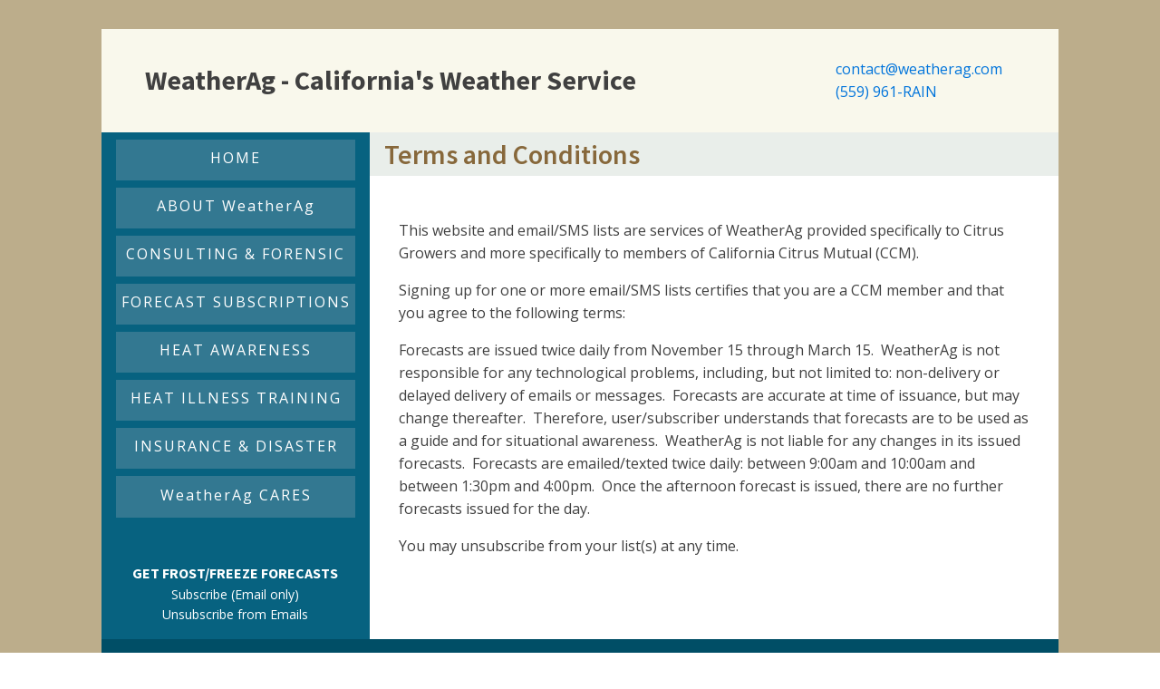

--- FILE ---
content_type: text/html; charset=UTF-8
request_url: https://weatherag.com/terms-and-conditions/
body_size: 5959
content:
<!DOCTYPE html>
<html lang="en-US" >
<head>
<meta charset="UTF-8">
<meta name="viewport" content="width=device-width, initial-scale=1.0">
<!-- WP_HEAD() START -->
<title>Terms and Conditions - WeatherAg.com</title>
<link rel="preload" as="style" href="https://fonts.googleapis.com/css?family=Open+Sans:100,200,300,400,500,600,700,800,900|Source+Sans+Pro:100,200,300,400,500,600,700,800,900" >
<link rel="stylesheet" href="https://fonts.googleapis.com/css?family=Open+Sans:100,200,300,400,500,600,700,800,900|Source+Sans+Pro:100,200,300,400,500,600,700,800,900">
<meta name='robots' content='max-image-preview:large' />
	<style>img:is([sizes="auto" i], [sizes^="auto," i]) { contain-intrinsic-size: 3000px 1500px }</style>
	<link rel='stylesheet' id='wp-block-library-css' href='https://weatherag.com/wp-includes/css/dist/block-library/style.min.css?ver=98cc3bbbcffd750817e020587eeca3fd' type='text/css' media='all' />
<style id='classic-theme-styles-inline-css' type='text/css'>
/*! This file is auto-generated */
.wp-block-button__link{color:#fff;background-color:#32373c;border-radius:9999px;box-shadow:none;text-decoration:none;padding:calc(.667em + 2px) calc(1.333em + 2px);font-size:1.125em}.wp-block-file__button{background:#32373c;color:#fff;text-decoration:none}
</style>
<style id='global-styles-inline-css' type='text/css'>
:root{--wp--preset--aspect-ratio--square: 1;--wp--preset--aspect-ratio--4-3: 4/3;--wp--preset--aspect-ratio--3-4: 3/4;--wp--preset--aspect-ratio--3-2: 3/2;--wp--preset--aspect-ratio--2-3: 2/3;--wp--preset--aspect-ratio--16-9: 16/9;--wp--preset--aspect-ratio--9-16: 9/16;--wp--preset--color--black: #000000;--wp--preset--color--cyan-bluish-gray: #abb8c3;--wp--preset--color--white: #ffffff;--wp--preset--color--pale-pink: #f78da7;--wp--preset--color--vivid-red: #cf2e2e;--wp--preset--color--luminous-vivid-orange: #ff6900;--wp--preset--color--luminous-vivid-amber: #fcb900;--wp--preset--color--light-green-cyan: #7bdcb5;--wp--preset--color--vivid-green-cyan: #00d084;--wp--preset--color--pale-cyan-blue: #8ed1fc;--wp--preset--color--vivid-cyan-blue: #0693e3;--wp--preset--color--vivid-purple: #9b51e0;--wp--preset--gradient--vivid-cyan-blue-to-vivid-purple: linear-gradient(135deg,rgba(6,147,227,1) 0%,rgb(155,81,224) 100%);--wp--preset--gradient--light-green-cyan-to-vivid-green-cyan: linear-gradient(135deg,rgb(122,220,180) 0%,rgb(0,208,130) 100%);--wp--preset--gradient--luminous-vivid-amber-to-luminous-vivid-orange: linear-gradient(135deg,rgba(252,185,0,1) 0%,rgba(255,105,0,1) 100%);--wp--preset--gradient--luminous-vivid-orange-to-vivid-red: linear-gradient(135deg,rgba(255,105,0,1) 0%,rgb(207,46,46) 100%);--wp--preset--gradient--very-light-gray-to-cyan-bluish-gray: linear-gradient(135deg,rgb(238,238,238) 0%,rgb(169,184,195) 100%);--wp--preset--gradient--cool-to-warm-spectrum: linear-gradient(135deg,rgb(74,234,220) 0%,rgb(151,120,209) 20%,rgb(207,42,186) 40%,rgb(238,44,130) 60%,rgb(251,105,98) 80%,rgb(254,248,76) 100%);--wp--preset--gradient--blush-light-purple: linear-gradient(135deg,rgb(255,206,236) 0%,rgb(152,150,240) 100%);--wp--preset--gradient--blush-bordeaux: linear-gradient(135deg,rgb(254,205,165) 0%,rgb(254,45,45) 50%,rgb(107,0,62) 100%);--wp--preset--gradient--luminous-dusk: linear-gradient(135deg,rgb(255,203,112) 0%,rgb(199,81,192) 50%,rgb(65,88,208) 100%);--wp--preset--gradient--pale-ocean: linear-gradient(135deg,rgb(255,245,203) 0%,rgb(182,227,212) 50%,rgb(51,167,181) 100%);--wp--preset--gradient--electric-grass: linear-gradient(135deg,rgb(202,248,128) 0%,rgb(113,206,126) 100%);--wp--preset--gradient--midnight: linear-gradient(135deg,rgb(2,3,129) 0%,rgb(40,116,252) 100%);--wp--preset--font-size--small: 13px;--wp--preset--font-size--medium: 20px;--wp--preset--font-size--large: 36px;--wp--preset--font-size--x-large: 42px;--wp--preset--spacing--20: 0.44rem;--wp--preset--spacing--30: 0.67rem;--wp--preset--spacing--40: 1rem;--wp--preset--spacing--50: 1.5rem;--wp--preset--spacing--60: 2.25rem;--wp--preset--spacing--70: 3.38rem;--wp--preset--spacing--80: 5.06rem;--wp--preset--shadow--natural: 6px 6px 9px rgba(0, 0, 0, 0.2);--wp--preset--shadow--deep: 12px 12px 50px rgba(0, 0, 0, 0.4);--wp--preset--shadow--sharp: 6px 6px 0px rgba(0, 0, 0, 0.2);--wp--preset--shadow--outlined: 6px 6px 0px -3px rgba(255, 255, 255, 1), 6px 6px rgba(0, 0, 0, 1);--wp--preset--shadow--crisp: 6px 6px 0px rgba(0, 0, 0, 1);}:where(.is-layout-flex){gap: 0.5em;}:where(.is-layout-grid){gap: 0.5em;}body .is-layout-flex{display: flex;}.is-layout-flex{flex-wrap: wrap;align-items: center;}.is-layout-flex > :is(*, div){margin: 0;}body .is-layout-grid{display: grid;}.is-layout-grid > :is(*, div){margin: 0;}:where(.wp-block-columns.is-layout-flex){gap: 2em;}:where(.wp-block-columns.is-layout-grid){gap: 2em;}:where(.wp-block-post-template.is-layout-flex){gap: 1.25em;}:where(.wp-block-post-template.is-layout-grid){gap: 1.25em;}.has-black-color{color: var(--wp--preset--color--black) !important;}.has-cyan-bluish-gray-color{color: var(--wp--preset--color--cyan-bluish-gray) !important;}.has-white-color{color: var(--wp--preset--color--white) !important;}.has-pale-pink-color{color: var(--wp--preset--color--pale-pink) !important;}.has-vivid-red-color{color: var(--wp--preset--color--vivid-red) !important;}.has-luminous-vivid-orange-color{color: var(--wp--preset--color--luminous-vivid-orange) !important;}.has-luminous-vivid-amber-color{color: var(--wp--preset--color--luminous-vivid-amber) !important;}.has-light-green-cyan-color{color: var(--wp--preset--color--light-green-cyan) !important;}.has-vivid-green-cyan-color{color: var(--wp--preset--color--vivid-green-cyan) !important;}.has-pale-cyan-blue-color{color: var(--wp--preset--color--pale-cyan-blue) !important;}.has-vivid-cyan-blue-color{color: var(--wp--preset--color--vivid-cyan-blue) !important;}.has-vivid-purple-color{color: var(--wp--preset--color--vivid-purple) !important;}.has-black-background-color{background-color: var(--wp--preset--color--black) !important;}.has-cyan-bluish-gray-background-color{background-color: var(--wp--preset--color--cyan-bluish-gray) !important;}.has-white-background-color{background-color: var(--wp--preset--color--white) !important;}.has-pale-pink-background-color{background-color: var(--wp--preset--color--pale-pink) !important;}.has-vivid-red-background-color{background-color: var(--wp--preset--color--vivid-red) !important;}.has-luminous-vivid-orange-background-color{background-color: var(--wp--preset--color--luminous-vivid-orange) !important;}.has-luminous-vivid-amber-background-color{background-color: var(--wp--preset--color--luminous-vivid-amber) !important;}.has-light-green-cyan-background-color{background-color: var(--wp--preset--color--light-green-cyan) !important;}.has-vivid-green-cyan-background-color{background-color: var(--wp--preset--color--vivid-green-cyan) !important;}.has-pale-cyan-blue-background-color{background-color: var(--wp--preset--color--pale-cyan-blue) !important;}.has-vivid-cyan-blue-background-color{background-color: var(--wp--preset--color--vivid-cyan-blue) !important;}.has-vivid-purple-background-color{background-color: var(--wp--preset--color--vivid-purple) !important;}.has-black-border-color{border-color: var(--wp--preset--color--black) !important;}.has-cyan-bluish-gray-border-color{border-color: var(--wp--preset--color--cyan-bluish-gray) !important;}.has-white-border-color{border-color: var(--wp--preset--color--white) !important;}.has-pale-pink-border-color{border-color: var(--wp--preset--color--pale-pink) !important;}.has-vivid-red-border-color{border-color: var(--wp--preset--color--vivid-red) !important;}.has-luminous-vivid-orange-border-color{border-color: var(--wp--preset--color--luminous-vivid-orange) !important;}.has-luminous-vivid-amber-border-color{border-color: var(--wp--preset--color--luminous-vivid-amber) !important;}.has-light-green-cyan-border-color{border-color: var(--wp--preset--color--light-green-cyan) !important;}.has-vivid-green-cyan-border-color{border-color: var(--wp--preset--color--vivid-green-cyan) !important;}.has-pale-cyan-blue-border-color{border-color: var(--wp--preset--color--pale-cyan-blue) !important;}.has-vivid-cyan-blue-border-color{border-color: var(--wp--preset--color--vivid-cyan-blue) !important;}.has-vivid-purple-border-color{border-color: var(--wp--preset--color--vivid-purple) !important;}.has-vivid-cyan-blue-to-vivid-purple-gradient-background{background: var(--wp--preset--gradient--vivid-cyan-blue-to-vivid-purple) !important;}.has-light-green-cyan-to-vivid-green-cyan-gradient-background{background: var(--wp--preset--gradient--light-green-cyan-to-vivid-green-cyan) !important;}.has-luminous-vivid-amber-to-luminous-vivid-orange-gradient-background{background: var(--wp--preset--gradient--luminous-vivid-amber-to-luminous-vivid-orange) !important;}.has-luminous-vivid-orange-to-vivid-red-gradient-background{background: var(--wp--preset--gradient--luminous-vivid-orange-to-vivid-red) !important;}.has-very-light-gray-to-cyan-bluish-gray-gradient-background{background: var(--wp--preset--gradient--very-light-gray-to-cyan-bluish-gray) !important;}.has-cool-to-warm-spectrum-gradient-background{background: var(--wp--preset--gradient--cool-to-warm-spectrum) !important;}.has-blush-light-purple-gradient-background{background: var(--wp--preset--gradient--blush-light-purple) !important;}.has-blush-bordeaux-gradient-background{background: var(--wp--preset--gradient--blush-bordeaux) !important;}.has-luminous-dusk-gradient-background{background: var(--wp--preset--gradient--luminous-dusk) !important;}.has-pale-ocean-gradient-background{background: var(--wp--preset--gradient--pale-ocean) !important;}.has-electric-grass-gradient-background{background: var(--wp--preset--gradient--electric-grass) !important;}.has-midnight-gradient-background{background: var(--wp--preset--gradient--midnight) !important;}.has-small-font-size{font-size: var(--wp--preset--font-size--small) !important;}.has-medium-font-size{font-size: var(--wp--preset--font-size--medium) !important;}.has-large-font-size{font-size: var(--wp--preset--font-size--large) !important;}.has-x-large-font-size{font-size: var(--wp--preset--font-size--x-large) !important;}
:where(.wp-block-post-template.is-layout-flex){gap: 1.25em;}:where(.wp-block-post-template.is-layout-grid){gap: 1.25em;}
:where(.wp-block-columns.is-layout-flex){gap: 2em;}:where(.wp-block-columns.is-layout-grid){gap: 2em;}
:root :where(.wp-block-pullquote){font-size: 1.5em;line-height: 1.6;}
</style>
<link rel='stylesheet' id='oxygen-css' href='https://weatherag.com/wp-content/plugins/oxygen/component-framework/oxygen.css?ver=4.9.5' type='text/css' media='all' />
<link rel='stylesheet' id='sib-front-css-css' href='https://weatherag.com/wp-content/plugins/mailin/css/mailin-front.css?ver=98cc3bbbcffd750817e020587eeca3fd' type='text/css' media='all' />
<script type="text/javascript" src="https://weatherag.com/wp-includes/js/jquery/jquery.min.js?ver=3.7.1" id="jquery-core-js"></script>
<script type="text/javascript" id="sib-front-js-js-extra">
/* <![CDATA[ */
var sibErrMsg = {"invalidMail":"Please fill out valid email address","requiredField":"Please fill out required fields","invalidDateFormat":"Please fill out valid date format","invalidSMSFormat":"Please fill out valid phone number"};
var ajax_sib_front_object = {"ajax_url":"https:\/\/weatherag.com\/wp-admin\/admin-ajax.php","ajax_nonce":"f2ba0c244a","flag_url":"https:\/\/weatherag.com\/wp-content\/plugins\/mailin\/img\/flags\/"};
/* ]]> */
</script>
<script type="text/javascript" src="https://weatherag.com/wp-content/plugins/mailin/js/mailin-front.js?ver=1768458114" id="sib-front-js-js"></script>
<link rel="https://api.w.org/" href="https://weatherag.com/wp-json/" /><link rel="alternate" title="JSON" type="application/json" href="https://weatherag.com/wp-json/wp/v2/pages/106" /><link rel="EditURI" type="application/rsd+xml" title="RSD" href="https://weatherag.com/xmlrpc.php?rsd" />

<link rel="canonical" href="https://weatherag.com/terms-and-conditions/" />
<link rel='shortlink' href='https://weatherag.com/?p=106' />
<link rel="alternate" title="oEmbed (JSON)" type="application/json+oembed" href="https://weatherag.com/wp-json/oembed/1.0/embed?url=https%3A%2F%2Fweatherag.com%2Fterms-and-conditions%2F" />
<link rel="alternate" title="oEmbed (XML)" type="text/xml+oembed" href="https://weatherag.com/wp-json/oembed/1.0/embed?url=https%3A%2F%2Fweatherag.com%2Fterms-and-conditions%2F&#038;format=xml" />
<script type="text/javascript" src="https://cdn.brevo.com/js/sdk-loader.js" async></script>
<script type="text/javascript">
  window.Brevo = window.Brevo || [];
  window.Brevo.push(['init', {"client_key":"nsmvbkfsmwh5kpxicfdsb70s","email_id":null,"push":{"customDomain":"https:\/\/weatherag.com\/wp-content\/plugins\/mailin\/"},"service_worker_url":"sw.js?key=${key}","frame_url":"brevo-frame.html"}]);
</script><link rel='stylesheet' id='oxygen-cache-12-css' href='//weatherag.com/wp-content/uploads/oxygen/css/12.css?cache=1699912297&#038;ver=98cc3bbbcffd750817e020587eeca3fd' type='text/css' media='all' />
<link rel='stylesheet' id='oxygen-universal-styles-css' href='//weatherag.com/wp-content/uploads/oxygen/css/universal.css?cache=1701130590&#038;ver=98cc3bbbcffd750817e020587eeca3fd' type='text/css' media='all' />
<!-- END OF WP_HEAD() -->
</head>
<body class="page-template-default page page-id-106  wp-embed-responsive oxygen-body" >




						<section id="section-1-12" class=" ct-section" ><div class="ct-section-inner-wrap"><div id="div_block-2-12" class="ct-div-block" ><div id="new_columns-9-12" class="ct-new-columns" ><div id="div_block-10-12" class="ct-div-block" ><h2 id="headline-3-12" class="ct-headline">WeatherAg - California's Weather Service</h2><div id="div_block-122-12" class="ct-div-block" ><div id="text_block-128-12" class="ct-text-block" >Subscribe to Frost/Freeze Emails: <br></div><a id="link_text-127-12" class="ct-link-text" href="/subscribe-email" target="_self"  >Subscribe to Frost/Freeze Emails<br></a><a id="link_text-124-12" class="ct-link-text" href="/subscribe" target="_self"  >Email/Text<br></a><a id="link_text-125-12" class="ct-link-text" href="/unsubscribe" target="_self"  >Unsubscribe</a></div></div><div id="div_block-11-12" class="ct-div-block" ><div id="div_block-85-12" class="ct-div-block oxel_dropdown_button" ><div id="code_block-86-12" class="ct-code-block" ><!-- --></div><div id="div_block-87-12" class="ct-div-block oxel_dropdown_button__trigger" ><div id="text_block-88-12" class="ct-text-block oxel_dropdown_button__label" >Menu</div><div id="fancy_icon-89-12" class="ct-fancy-icon oxel_dropdown_button__icon" ><svg id="svg-fancy_icon-89-12"><use xlink:href="#FontAwesomeicon-caret-down"></use></svg></div></div><div id="div_block-90-12" class="ct-div-block oxel_dropdown_button__submenu oxel_dropdown_button__submenu--hidden" ><a id="link-93-12" class="ct-link oxel_dropdown_button__submenu__button" href="https://weatherag.com/"   ><div id="text_block-94-12" class="ct-text-block oxel_dropdown_button__submenu__button__label" >Home</div></a><a id="link-99-12" class="ct-link oxel_dropdown_button__submenu__button" href="https://weatherag.com/about-us/"   ><div id="text_block-100-12" class="ct-text-block oxel_dropdown_button__submenu__button__label" >About WeatherAG</div></a><a id="link-101-12" class="ct-link oxel_dropdown_button__submenu__button" href="https://weatherag.com/climate-change/"   ><div id="text_block-102-12" class="ct-text-block oxel_dropdown_button__submenu__button__label" >Climate Change</div></a><a id="link-103-12" class="ct-link oxel_dropdown_button__submenu__button" href="https://weatherag.com/certified-consulting-and-forensic-meteorology/"   ><div id="text_block-104-12" class="ct-text-block oxel_dropdown_button__submenu__button__label" >Consulting &amp; Forensic</div></a><a id="link-105-12" class="ct-link oxel_dropdown_button__submenu__button" href="https://weatherag.com/weather-forecasting-services/"   ><div id="text_block-106-12" class="ct-text-block oxel_dropdown_button__submenu__button__label" >Forecast Subscriptions</div></a><a id="link-107-12" class="ct-link oxel_dropdown_button__submenu__button" href="https://weatherag.com/heat-awareness/"   ><div id="text_block-108-12" class="ct-text-block oxel_dropdown_button__submenu__button__label" >Heat Awareness</div></a><a id="link-109-12" class="ct-link oxel_dropdown_button__submenu__button" href="https://weatherag.com/heat-illness-training/"   ><div id="text_block-110-12" class="ct-text-block oxel_dropdown_button__submenu__button__label" >Heat Illness Training</div></a><a id="link-111-12" class="ct-link oxel_dropdown_button__submenu__button" href="https://weatherag.com/insurance-and-disaster-claim-support-services/"   ><div id="text_block-112-12" class="ct-text-block oxel_dropdown_button__submenu__button__label" >Insurance &amp; Disaster</div></a><a id="link-95-12" class="ct-link oxel_dropdown_button__submenu__button" href="https://weatherag.com/weatherag-cares/"   ><div id="text_block-96-12" class="ct-text-block oxel_dropdown_button__submenu__button__label" >WeatherAG Cares</div></a></div></div><div id="div_block-83-12" class="ct-div-block" ><a id="link_text-13-12" class="ct-link-text" href="mailto:contact@weatherag.com"   >contact@weatherag.com<br></a><a id="link_text-17-12" class="ct-link-text" href="tel:+1.559961RAIN" target="_self"  >(559) 961-RAIN</a></div></div></div></div><div id="div_block-19-12" class="ct-div-block" ><div id="new_columns-24-12" class="ct-new-columns" ><div id="div_block-25-12" class="ct-div-block" ><div id="div_block-31-12" class="ct-div-block MenuTab" ><a id="link_text-27-12" class="ct-link-text MenuItem" href="https://weatherag.com/"   >Home</a></div><div id="div_block-35-12" class="ct-div-block MenuTab" ><a id="link_text-36-12" class="ct-link-text MenuItem" href="https://weatherag.com/about-us/"   >ABOUT WeatherAg</a></div><div id="div_block-38-12" class="ct-div-block MenuTab" ><a id="link_text-39-12" class="ct-link-text MenuItem" href="https://weatherag.com/climate-change/"   >Climate Change</a></div><div id="div_block-41-12" class="ct-div-block MenuTab" ><a id="link_text-42-12" class="ct-link-text MenuItem" href="https://weatherag.com/certified-consulting-and-forensic-meteorology/"   >Consulting &amp; Forensic</a></div><div id="div_block-44-12" class="ct-div-block MenuTab" ><a id="link_text-45-12" class="ct-link-text MenuItem" href="https://weatherag.com/weather-forecasting-services/"   >Forecast Subscriptions</a></div><div id="div_block-47-12" class="ct-div-block MenuTab" ><a id="link_text-48-12" class="ct-link-text MenuItem" href="https://weatherag.com/heat-awareness/"   >Heat Awareness</a></div><div id="div_block-50-12" class="ct-div-block MenuTab" ><a id="link_text-51-12" class="ct-link-text MenuItem" href="https://weatherag.com/heat-illness-training/"   >Heat Illness Training</a></div><div id="div_block-53-12" class="ct-div-block MenuTab" ><a id="link_text-54-12" class="ct-link-text MenuItem" href="https://weatherag.com/insurance-and-disaster-claim-support-services/"   >Insurance &amp; Disaster</a></div><div id="div_block-56-12" class="ct-div-block MenuTab" ><a id="link_text-57-12" class="ct-link-text MenuItem" href="https://weatherag.com/weatherag-cares/" target="_self"  >WeatherAg CARES</a></div><div id="div_block-115-12" class="ct-div-block" ><h1 id="headline-117-12" class="ct-headline">Get Frost/Freeze Forecasts<br></h1><a id="link_text-116-12" class="ct-link-text" href="/subscribe" target="_self"  >Subscribe (Email/Text)<br></a><a id="link_text-121-12" class="ct-link-text" href="/subscribe-email" target="_self"  >Subscribe (Email only)<br></a><a id="link_text-120-12" class="ct-link-text" href="/unsubscribe" target="_self"  >Unsubscribe from Emails<br></a></div></div><div id="div_block-26-12" class="ct-div-block" ><div id="div_block-70-12" class="ct-div-block" ><h2 id="headline-67-12" class="ct-headline"><span id="span-68-12" class="ct-span" >Terms and Conditions</span></h2></div><div id="div_block-66-12" class="ct-div-block" ><div id='inner_content-29-12' class='ct-inner-content'>
<p>This website and email/SMS lists are services of WeatherAg provided specifically to Citrus Growers and more specifically to members of California Citrus Mutual (CCM). </p>



<p>Signing up for one or more email/SMS lists certifies that you are a CCM member and that you agree to the following terms:</p>



<p>Forecasts are issued twice daily from November 15 through March 15.  WeatherAg is not responsible for any technological problems, including, but not limited to: non-delivery or delayed delivery of emails or messages.  Forecasts are accurate at time of issuance, but may change thereafter.  Therefore, user/subscriber understands that forecasts are to be used as a guide and for situational awareness.  WeatherAg is not liable for any changes in its issued forecasts.  Forecasts are emailed/texted twice daily: between 9:00am and 10:00am and between 1:30pm and 4:00pm.  Once the afternoon forecast is issued, there are no further forecasts issued for the day.</p>



<p>You may unsubscribe from your list(s) at any time.</p>
</div></div></div></div></div><div id="div_block-60-12" class="ct-div-block" ><div id="code_block-63-12" class="ct-code-block" >Copyright ©2026 weatherag.com &nbsp; All Rights Reserved</div></div></div></section>	<!-- WP_FOOTER -->
<style>.ct-FontAwesomeicon-caret-down{width:0.57142857142857em}</style>
<?xml version="1.0"?><svg xmlns="http://www.w3.org/2000/svg" xmlns:xlink="http://www.w3.org/1999/xlink" aria-hidden="true" style="position: absolute; width: 0; height: 0; overflow: hidden;" version="1.1"><defs><symbol id="FontAwesomeicon-caret-down" viewBox="0 0 16 28"><title>caret-down</title><path d="M16 11c0 0.266-0.109 0.516-0.297 0.703l-7 7c-0.187 0.187-0.438 0.297-0.703 0.297s-0.516-0.109-0.703-0.297l-7-7c-0.187-0.187-0.297-0.438-0.297-0.703 0-0.547 0.453-1 1-1h14c0.547 0 1 0.453 1 1z"/></symbol></defs></svg><script type="text/javascript" id="ct-footer-js"></script><script type="text/javascript" id="ct_code_block_js_86">jQuery('.oxel_dropdown_button__trigger').click( function(event) {
  
  event.stopPropagation();
  
  jQuery(this).siblings('.oxel_dropdown_button__submenu').toggleClass('oxel_dropdown_button__submenu--hidden');
  
})

jQuery(document).click( function() {
  
  jQuery('.oxel_dropdown_button__submenu:not(.oxel_dropdown_button__submenu--hiddenoxel_dropdown_button__submenu--hidden)').addClass('oxel_dropdown_button__submenu--hidden');
  
})</script>
<style type="text/css" id="ct_code_block_css_86">body.ng-scope .oxel_dropdown_button__submenu--hidden {
 opacity: 1;
 pointer-events: initial;
}</style>
<!-- /WP_FOOTER --> 
</body>
</html>


--- FILE ---
content_type: text/css
request_url: https://weatherag.com/wp-content/uploads/oxygen/css/12.css?cache=1699912297&ver=98cc3bbbcffd750817e020587eeca3fd
body_size: 4652
content:
#section-1-12 > .ct-section-inner-wrap{align-items:center}#section-1-12{background-color:#bcad8b;text-align:center}#div_block-2-12{background-color:#f9f8ec;width:100%;flex-direction:column;display:flex;justify-content:center;align-items:flex-start;text-align:left;padding-top:16px;padding-bottom:16px;padding-left:32px}#div_block-10-12{width:70.00%}#div_block-122-12{display:none;justify-content:space-between}#div_block-11-12{width:30.00%;align-items:center;text-align:center;justify-content:center;flex-direction:column;display:flex}#div_block-19-12{flex-direction:row;display:flex;align-items:flex-start;justify-content:flex-start;text-align:left;width:100%}#div_block-25-12{background-color:#076280;flex-direction:column;display:flex;text-align:left;width:28%}#div_block-31-12{width:100%;align-items:center;text-align:center;background-color:#337891;padding-top:8px;padding-bottom:8px;margin-top:-8px;margin-bottom:4px}#div_block-35-12{width:100%;align-items:center;text-align:center;background-color:#337891;padding-top:8px;padding-bottom:8px;margin-bottom:4px;margin-top:4px}#div_block-38-12{width:100%;align-items:center;text-align:center;background-color:#337891;padding-top:8px;padding-bottom:8px;margin-bottom:4px;display:none}#div_block-41-12{width:100%;align-items:center;text-align:center;background-color:#337891;padding-top:8px;padding-bottom:8px}#div_block-44-12{width:100%;align-items:center;text-align:center;background-color:#337891;padding-top:8px;padding-bottom:8px}#div_block-47-12{width:100%;align-items:center;text-align:center;background-color:#337891;padding-top:8px;padding-bottom:8px}#div_block-50-12{width:100%;align-items:center;text-align:center;background-color:#337891;padding-top:8px;padding-bottom:8px}#div_block-53-12{width:100%;align-items:center;text-align:center;background-color:#337891;padding-top:8px;padding-bottom:8px}#div_block-56-12{width:100%;align-items:center;text-align:center;background-color:#337891;padding-top:9px;padding-bottom:8px;padding-right:0px}#div_block-115-12{text-align:left;align-items:center;width:100%}#div_block-26-12{background-color:#ffffff;width:72.00%;padding-top:0px;padding-left:0px;padding-right:0px;padding-bottom:0px}#div_block-70-12{padding-top:0px;margin-top:0px;background-color:#e9eeea;width:100%}#div_block-66-12{padding-top:32px;padding-left:32px;padding-right:32px;padding-bottom:32px}#div_block-60-12{background-color:#004e66;width:100%;padding-top:16px;padding-bottom:16px;align-items:flex-end;text-align:right;padding-right:16px;padding-left:16px}@media (max-width:991px){#div_block-10-12{flex-direction:column;display:flex;align-items:center;justify-content:center;text-align:center}}@media (max-width:991px){#div_block-122-12{display:flex;justify-content:space-between;text-align:justify;flex-direction:row}}@media (max-width:991px){#div_block-11-12{flex-direction:row;display:flex;justify-content:flex-end;text-align:right}}@media (max-width:991px){#div_block-25-12{display:none}}@media (max-width:479px){#div_block-122-12{justify-content:space-between}}@media (max-width:991px){#new_columns-9-12> .ct-div-block{width:100% !important}}@media (max-width:991px){#new_columns-24-12> .ct-div-block{width:100% !important}}#headline-117-12{color:#ffffff;padding-top:45px;font-size:16px;text-transform:uppercase}#headline-67-12{padding-left:16px;font-weight:600;color:#87683b}#text_block-128-12{font-weight:800;display:none}@media (max-width:991px){#text_block-128-12{font-size:13px;padding-right:30px}}@media (max-width:479px){#text_block-128-12{font-size:11px;padding-right:15px;text-align:left}}#link_text-127-12{font-weight:800}#link_text-124-12{display:none;font-weight:800}#link_text-125-12{font-weight:800}#link_text-27-12{text-transform:uppercase}#link_text-42-12{text-transform:uppercase}#link_text-45-12{text-transform:uppercase}#link_text-48-12{text-transform:uppercase}#link_text-51-12{text-transform:uppercase}#link_text-54-12{text-transform:uppercase}#link_text-116-12{color:#ffffff;font-size:14px;display:none}#link_text-116-12:hover{color:#ffaaaa}#link_text-121-12{color:#ffffff;font-size:14px}#link_text-120-12{font-size:14px;color:#ffffff}#link_text-120-12:hover{color:#ffaaaa}@media (max-width:991px){#link_text-127-12{padding-left:30px;padding-right:30px;font-size:13px}}@media (max-width:991px){#link_text-124-12{font-size:13px}}@media (max-width:991px){#link_text-125-12{font-size:13px}}@media (max-width:479px){#link_text-127-12{font-size:11px;padding-right:15px;padding-left:1px}}@media (max-width:479px){#link_text-124-12{font-size:11px}}@media (max-width:479px){#link_text-125-12{font-size:11px}}#code_block-63-12{color:#ffffff;font-size:14px}